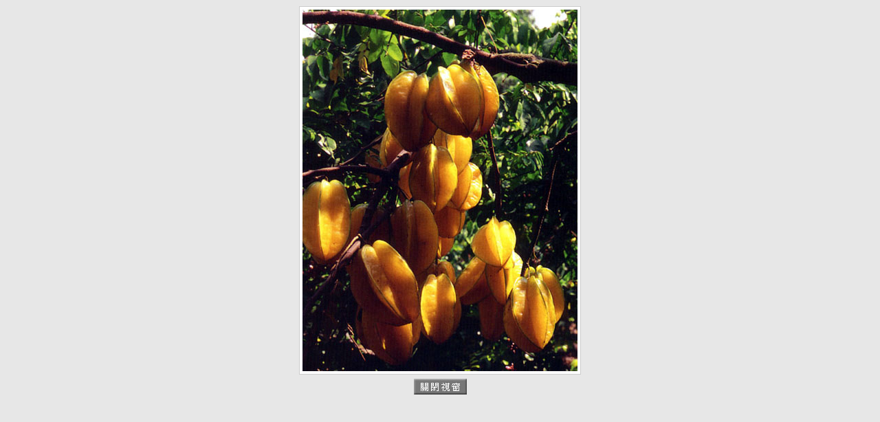

--- FILE ---
content_type: text/html
request_url: https://song.phhcc.gov.tw/pop/s.asp?pic=yangtao.jpg
body_size: 1287
content:

<html>
<head>
<meta http-equiv="Content-Type" content="text/html; charset=big5">
<title>照片</title>
<script language="javascript">
function pic1(){
if(document.pic2.complete){
wd=document.pic2.width+30;
hi=document.pic2.height+100;
if (wd>700){wd=700}
if(hi>550){hi=550}
window.resizeTo(wd,hi);
}else{
window.setTimeout("pic1()",10); 
}
}
</script>
<noscript>
您的瀏覽器，不支援script語法，若您的瀏覽器無法支援，並不會影響到網頁的閱讀
</noscript>
<style type="text/css">
<!--
body {
	margin-left: 0px;
	margin-top: 0px;
	margin-right: 0px;
	margin-bottom: 0px;	background-color: #E7E7E7;
	background-repeat: repeat-x;
	background-image: url();
}
-->
</style>

</head>

<body leftmargin="0" topmargin="0" marginwidth="0" marginheight="0" onLoad="pic1()">
<table width="100%" border="0" cellspacing="0" cellpadding="3">
  <tr>
    <td></td>
  </tr>
  <tr>
    <td align="center"><table width="1%" border="0" cellpadding="4" cellspacing="1" bgcolor="#CCCCCC">
      <tr>
        <td bgcolor="#FFFFFF"><img src="img/yangtao.jpg" name="pic2" id="pic2" alt="照片"></td>
      </tr>
    </table></td>
  </tr>
 
  <tr>
    <td align="center" class="Tb"><a href="javascript:window.close();"><img src="../img01/close01.jpg" alt="關閉視窗" width="77" height="23" border="0"></a>
	<noscript>
[關閉視窗]替代方式：[ALT]+[F4]
</noscript></td>
  </tr>
</table>
</body>
</html>
<script language="JavaScript" type="text/JavaScript">
window.focus();
</script>
<noscript>
視窗顯示在最上方
</noscript>